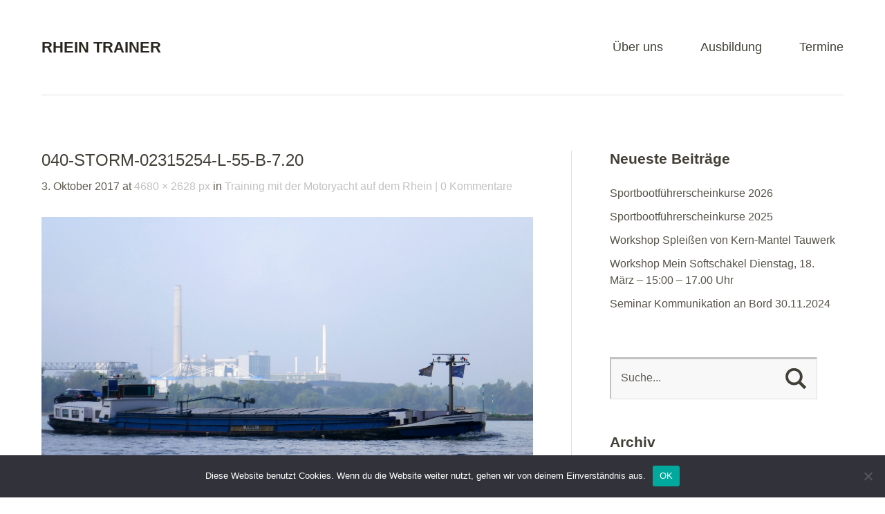

--- FILE ---
content_type: text/html; charset=UTF-8
request_url: https://rheintrainer.de/training-mit-der-motoryacht-auf-dem-rhein/040-storm-02315254-l-55-b-7-20/
body_size: 46743
content:
<!DOCTYPE html>
<!--[if lte IE 8]>
<html class="ie" lang="de">
<![endif]-->
<html lang="de">
<!--<![endif]-->
<head>
<meta charset="UTF-8" />
<meta name="viewport" content="width=device-width,initial-scale=1">
<link rel="profile" href="http://gmpg.org/xfn/11" />
<link rel="pingback" href="https://rheintrainer.de/xmlrpc.php">
<link rel="shortcut icon" type="image/ico" href="rheintrainer.de/wp-content/themes/baylys/betti.jpg" />
<meta name='robots' content='index, follow, max-image-preview:large, max-snippet:-1, max-video-preview:-1' />
	<style>img:is([sizes="auto" i], [sizes^="auto," i]) { contain-intrinsic-size: 3000px 1500px }</style>
	<script type="text/javascript">
/* <![CDATA[ */
window.koko_analytics = {"url":"https:\/\/rheintrainer.de\/koko-analytics-collect.php","site_url":"https:\/\/rheintrainer.de","post_id":2042,"path":"\/training-mit-der-motoryacht-auf-dem-rhein\/040-storm-02315254-l-55-b-7-20\/","method":"cookie","use_cookie":true};
/* ]]> */
</script>

	<!-- This site is optimized with the Yoast SEO plugin v26.3 - https://yoast.com/wordpress/plugins/seo/ -->
	<title>040-storm-02315254-l-55-b-7.20 - Rhein Trainer</title>
	<link rel="canonical" href="https://rheintrainer.de/training-mit-der-motoryacht-auf-dem-rhein/040-storm-02315254-l-55-b-7-20/" />
	<meta property="og:locale" content="de_DE" />
	<meta property="og:type" content="article" />
	<meta property="og:title" content="040-storm-02315254-l-55-b-7.20 - Rhein Trainer" />
	<meta property="og:url" content="https://rheintrainer.de/training-mit-der-motoryacht-auf-dem-rhein/040-storm-02315254-l-55-b-7-20/" />
	<meta property="og:site_name" content="Rhein Trainer" />
	<meta property="article:publisher" content="https://www.facebook.com/RheinTrainer" />
	<meta property="og:image" content="https://rheintrainer.de/training-mit-der-motoryacht-auf-dem-rhein/040-storm-02315254-l-55-b-7-20" />
	<meta property="og:image:width" content="1024" />
	<meta property="og:image:height" content="575" />
	<meta property="og:image:type" content="image/jpeg" />
	<meta name="twitter:card" content="summary_large_image" />
	<script type="application/ld+json" class="yoast-schema-graph">{"@context":"https://schema.org","@graph":[{"@type":"WebPage","@id":"https://rheintrainer.de/training-mit-der-motoryacht-auf-dem-rhein/040-storm-02315254-l-55-b-7-20/","url":"https://rheintrainer.de/training-mit-der-motoryacht-auf-dem-rhein/040-storm-02315254-l-55-b-7-20/","name":"040-storm-02315254-l-55-b-7.20 - Rhein Trainer","isPartOf":{"@id":"https://rheintrainer.de/#website"},"primaryImageOfPage":{"@id":"https://rheintrainer.de/training-mit-der-motoryacht-auf-dem-rhein/040-storm-02315254-l-55-b-7-20/#primaryimage"},"image":{"@id":"https://rheintrainer.de/training-mit-der-motoryacht-auf-dem-rhein/040-storm-02315254-l-55-b-7-20/#primaryimage"},"thumbnailUrl":"https://rheintrainer.de/wp-content/uploads/2017/10/040-storm-02315254-l-55-b-7.20.jpg","datePublished":"2017-10-03T17:21:53+00:00","breadcrumb":{"@id":"https://rheintrainer.de/training-mit-der-motoryacht-auf-dem-rhein/040-storm-02315254-l-55-b-7-20/#breadcrumb"},"inLanguage":"de","potentialAction":[{"@type":"ReadAction","target":["https://rheintrainer.de/training-mit-der-motoryacht-auf-dem-rhein/040-storm-02315254-l-55-b-7-20/"]}]},{"@type":"ImageObject","inLanguage":"de","@id":"https://rheintrainer.de/training-mit-der-motoryacht-auf-dem-rhein/040-storm-02315254-l-55-b-7-20/#primaryimage","url":"https://rheintrainer.de/wp-content/uploads/2017/10/040-storm-02315254-l-55-b-7.20.jpg","contentUrl":"https://rheintrainer.de/wp-content/uploads/2017/10/040-storm-02315254-l-55-b-7.20.jpg","width":4680,"height":2628},{"@type":"BreadcrumbList","@id":"https://rheintrainer.de/training-mit-der-motoryacht-auf-dem-rhein/040-storm-02315254-l-55-b-7-20/#breadcrumb","itemListElement":[{"@type":"ListItem","position":1,"name":"Startseite","item":"https://rheintrainer.de/"},{"@type":"ListItem","position":2,"name":"Training mit der Motoryacht auf dem Rhein","item":"https://rheintrainer.de/training-mit-der-motoryacht-auf-dem-rhein/"},{"@type":"ListItem","position":3,"name":"040-storm-02315254-l-55-b-7.20"}]},{"@type":"WebSite","@id":"https://rheintrainer.de/#website","url":"https://rheintrainer.de/","name":"Rhein Trainer","description":"Motorboot und Radar Training auf dem Rhein","publisher":{"@id":"https://rheintrainer.de/#organization"},"potentialAction":[{"@type":"SearchAction","target":{"@type":"EntryPoint","urlTemplate":"https://rheintrainer.de/?s={search_term_string}"},"query-input":{"@type":"PropertyValueSpecification","valueRequired":true,"valueName":"search_term_string"}}],"inLanguage":"de"},{"@type":"Organization","@id":"https://rheintrainer.de/#organization","name":"Rhein Trainer","url":"https://rheintrainer.de/","logo":{"@type":"ImageObject","inLanguage":"de","@id":"https://rheintrainer.de/#/schema/logo/image/","url":"https://i1.wp.com/rheintrainer.de/wp-content/uploads/2016/01/Betti-519x519-1.jpg?fit=519%2C519&ssl=1","contentUrl":"https://i1.wp.com/rheintrainer.de/wp-content/uploads/2016/01/Betti-519x519-1.jpg?fit=519%2C519&ssl=1","width":519,"height":519,"caption":"Rhein Trainer"},"image":{"@id":"https://rheintrainer.de/#/schema/logo/image/"},"sameAs":["https://www.facebook.com/RheinTrainer"]}]}</script>
	<!-- / Yoast SEO plugin. -->



<link rel="alternate" type="application/rss+xml" title="Rhein Trainer &raquo; Feed" href="https://rheintrainer.de/feed/" />
<link rel="alternate" type="application/rss+xml" title="Rhein Trainer &raquo; Kommentar-Feed" href="https://rheintrainer.de/comments/feed/" />
<link rel="alternate" type="application/rss+xml" title="Rhein Trainer &raquo; 040-storm-02315254-l-55-b-7.20-Kommentar-Feed" href="https://rheintrainer.de/training-mit-der-motoryacht-auf-dem-rhein/040-storm-02315254-l-55-b-7-20/feed/" />
<link id='omgf-preload-0' rel='preload' href='//rheintrainer.de/wp-content/uploads/omgf/googlefonts/open-sans-italic-latin-ext.woff2?ver=1663779050' as='font' type='font/woff2' crossorigin />
<link id='omgf-preload-1' rel='preload' href='//rheintrainer.de/wp-content/uploads/omgf/googlefonts/open-sans-italic-latin.woff2?ver=1663779050' as='font' type='font/woff2' crossorigin />
<link id='omgf-preload-2' rel='preload' href='//rheintrainer.de/wp-content/uploads/omgf/googlefonts/open-sans-normal-latin-ext.woff2?ver=1663779050' as='font' type='font/woff2' crossorigin />
<link id='omgf-preload-3' rel='preload' href='//rheintrainer.de/wp-content/uploads/omgf/googlefonts/open-sans-normal-latin.woff2?ver=1663779050' as='font' type='font/woff2' crossorigin />
<script type="text/javascript">
/* <![CDATA[ */
window._wpemojiSettings = {"baseUrl":"https:\/\/s.w.org\/images\/core\/emoji\/16.0.1\/72x72\/","ext":".png","svgUrl":"https:\/\/s.w.org\/images\/core\/emoji\/16.0.1\/svg\/","svgExt":".svg","source":{"concatemoji":"https:\/\/rheintrainer.de\/wp-includes\/js\/wp-emoji-release.min.js?ver=6.8.3"}};
/*! This file is auto-generated */
!function(s,n){var o,i,e;function c(e){try{var t={supportTests:e,timestamp:(new Date).valueOf()};sessionStorage.setItem(o,JSON.stringify(t))}catch(e){}}function p(e,t,n){e.clearRect(0,0,e.canvas.width,e.canvas.height),e.fillText(t,0,0);var t=new Uint32Array(e.getImageData(0,0,e.canvas.width,e.canvas.height).data),a=(e.clearRect(0,0,e.canvas.width,e.canvas.height),e.fillText(n,0,0),new Uint32Array(e.getImageData(0,0,e.canvas.width,e.canvas.height).data));return t.every(function(e,t){return e===a[t]})}function u(e,t){e.clearRect(0,0,e.canvas.width,e.canvas.height),e.fillText(t,0,0);for(var n=e.getImageData(16,16,1,1),a=0;a<n.data.length;a++)if(0!==n.data[a])return!1;return!0}function f(e,t,n,a){switch(t){case"flag":return n(e,"\ud83c\udff3\ufe0f\u200d\u26a7\ufe0f","\ud83c\udff3\ufe0f\u200b\u26a7\ufe0f")?!1:!n(e,"\ud83c\udde8\ud83c\uddf6","\ud83c\udde8\u200b\ud83c\uddf6")&&!n(e,"\ud83c\udff4\udb40\udc67\udb40\udc62\udb40\udc65\udb40\udc6e\udb40\udc67\udb40\udc7f","\ud83c\udff4\u200b\udb40\udc67\u200b\udb40\udc62\u200b\udb40\udc65\u200b\udb40\udc6e\u200b\udb40\udc67\u200b\udb40\udc7f");case"emoji":return!a(e,"\ud83e\udedf")}return!1}function g(e,t,n,a){var r="undefined"!=typeof WorkerGlobalScope&&self instanceof WorkerGlobalScope?new OffscreenCanvas(300,150):s.createElement("canvas"),o=r.getContext("2d",{willReadFrequently:!0}),i=(o.textBaseline="top",o.font="600 32px Arial",{});return e.forEach(function(e){i[e]=t(o,e,n,a)}),i}function t(e){var t=s.createElement("script");t.src=e,t.defer=!0,s.head.appendChild(t)}"undefined"!=typeof Promise&&(o="wpEmojiSettingsSupports",i=["flag","emoji"],n.supports={everything:!0,everythingExceptFlag:!0},e=new Promise(function(e){s.addEventListener("DOMContentLoaded",e,{once:!0})}),new Promise(function(t){var n=function(){try{var e=JSON.parse(sessionStorage.getItem(o));if("object"==typeof e&&"number"==typeof e.timestamp&&(new Date).valueOf()<e.timestamp+604800&&"object"==typeof e.supportTests)return e.supportTests}catch(e){}return null}();if(!n){if("undefined"!=typeof Worker&&"undefined"!=typeof OffscreenCanvas&&"undefined"!=typeof URL&&URL.createObjectURL&&"undefined"!=typeof Blob)try{var e="postMessage("+g.toString()+"("+[JSON.stringify(i),f.toString(),p.toString(),u.toString()].join(",")+"));",a=new Blob([e],{type:"text/javascript"}),r=new Worker(URL.createObjectURL(a),{name:"wpTestEmojiSupports"});return void(r.onmessage=function(e){c(n=e.data),r.terminate(),t(n)})}catch(e){}c(n=g(i,f,p,u))}t(n)}).then(function(e){for(var t in e)n.supports[t]=e[t],n.supports.everything=n.supports.everything&&n.supports[t],"flag"!==t&&(n.supports.everythingExceptFlag=n.supports.everythingExceptFlag&&n.supports[t]);n.supports.everythingExceptFlag=n.supports.everythingExceptFlag&&!n.supports.flag,n.DOMReady=!1,n.readyCallback=function(){n.DOMReady=!0}}).then(function(){return e}).then(function(){var e;n.supports.everything||(n.readyCallback(),(e=n.source||{}).concatemoji?t(e.concatemoji):e.wpemoji&&e.twemoji&&(t(e.twemoji),t(e.wpemoji)))}))}((window,document),window._wpemojiSettings);
/* ]]> */
</script>
<style id='wp-emoji-styles-inline-css' type='text/css'>

	img.wp-smiley, img.emoji {
		display: inline !important;
		border: none !important;
		box-shadow: none !important;
		height: 1em !important;
		width: 1em !important;
		margin: 0 0.07em !important;
		vertical-align: -0.1em !important;
		background: none !important;
		padding: 0 !important;
	}
</style>
<link rel='stylesheet' id='wp-block-library-css' href='https://rheintrainer.de/wp-includes/css/dist/block-library/style.min.css?ver=6.8.3' type='text/css' media='all' />
<style id='wp-block-library-theme-inline-css' type='text/css'>
.wp-block-audio :where(figcaption){color:#555;font-size:13px;text-align:center}.is-dark-theme .wp-block-audio :where(figcaption){color:#ffffffa6}.wp-block-audio{margin:0 0 1em}.wp-block-code{border:1px solid #ccc;border-radius:4px;font-family:Menlo,Consolas,monaco,monospace;padding:.8em 1em}.wp-block-embed :where(figcaption){color:#555;font-size:13px;text-align:center}.is-dark-theme .wp-block-embed :where(figcaption){color:#ffffffa6}.wp-block-embed{margin:0 0 1em}.blocks-gallery-caption{color:#555;font-size:13px;text-align:center}.is-dark-theme .blocks-gallery-caption{color:#ffffffa6}:root :where(.wp-block-image figcaption){color:#555;font-size:13px;text-align:center}.is-dark-theme :root :where(.wp-block-image figcaption){color:#ffffffa6}.wp-block-image{margin:0 0 1em}.wp-block-pullquote{border-bottom:4px solid;border-top:4px solid;color:currentColor;margin-bottom:1.75em}.wp-block-pullquote cite,.wp-block-pullquote footer,.wp-block-pullquote__citation{color:currentColor;font-size:.8125em;font-style:normal;text-transform:uppercase}.wp-block-quote{border-left:.25em solid;margin:0 0 1.75em;padding-left:1em}.wp-block-quote cite,.wp-block-quote footer{color:currentColor;font-size:.8125em;font-style:normal;position:relative}.wp-block-quote:where(.has-text-align-right){border-left:none;border-right:.25em solid;padding-left:0;padding-right:1em}.wp-block-quote:where(.has-text-align-center){border:none;padding-left:0}.wp-block-quote.is-large,.wp-block-quote.is-style-large,.wp-block-quote:where(.is-style-plain){border:none}.wp-block-search .wp-block-search__label{font-weight:700}.wp-block-search__button{border:1px solid #ccc;padding:.375em .625em}:where(.wp-block-group.has-background){padding:1.25em 2.375em}.wp-block-separator.has-css-opacity{opacity:.4}.wp-block-separator{border:none;border-bottom:2px solid;margin-left:auto;margin-right:auto}.wp-block-separator.has-alpha-channel-opacity{opacity:1}.wp-block-separator:not(.is-style-wide):not(.is-style-dots){width:100px}.wp-block-separator.has-background:not(.is-style-dots){border-bottom:none;height:1px}.wp-block-separator.has-background:not(.is-style-wide):not(.is-style-dots){height:2px}.wp-block-table{margin:0 0 1em}.wp-block-table td,.wp-block-table th{word-break:normal}.wp-block-table :where(figcaption){color:#555;font-size:13px;text-align:center}.is-dark-theme .wp-block-table :where(figcaption){color:#ffffffa6}.wp-block-video :where(figcaption){color:#555;font-size:13px;text-align:center}.is-dark-theme .wp-block-video :where(figcaption){color:#ffffffa6}.wp-block-video{margin:0 0 1em}:root :where(.wp-block-template-part.has-background){margin-bottom:0;margin-top:0;padding:1.25em 2.375em}
</style>
<style id='classic-theme-styles-inline-css' type='text/css'>
/*! This file is auto-generated */
.wp-block-button__link{color:#fff;background-color:#32373c;border-radius:9999px;box-shadow:none;text-decoration:none;padding:calc(.667em + 2px) calc(1.333em + 2px);font-size:1.125em}.wp-block-file__button{background:#32373c;color:#fff;text-decoration:none}
</style>
<style id='global-styles-inline-css' type='text/css'>
:root{--wp--preset--aspect-ratio--square: 1;--wp--preset--aspect-ratio--4-3: 4/3;--wp--preset--aspect-ratio--3-4: 3/4;--wp--preset--aspect-ratio--3-2: 3/2;--wp--preset--aspect-ratio--2-3: 2/3;--wp--preset--aspect-ratio--16-9: 16/9;--wp--preset--aspect-ratio--9-16: 9/16;--wp--preset--color--black: #000000;--wp--preset--color--cyan-bluish-gray: #abb8c3;--wp--preset--color--white: #ffffff;--wp--preset--color--pale-pink: #f78da7;--wp--preset--color--vivid-red: #cf2e2e;--wp--preset--color--luminous-vivid-orange: #ff6900;--wp--preset--color--luminous-vivid-amber: #fcb900;--wp--preset--color--light-green-cyan: #7bdcb5;--wp--preset--color--vivid-green-cyan: #00d084;--wp--preset--color--pale-cyan-blue: #8ed1fc;--wp--preset--color--vivid-cyan-blue: #0693e3;--wp--preset--color--vivid-purple: #9b51e0;--wp--preset--color--light-grey: #f6f6f6;--wp--preset--color--dark-grey: #5f5c52;--wp--preset--color--grey: #c2c2c2;--wp--preset--gradient--vivid-cyan-blue-to-vivid-purple: linear-gradient(135deg,rgba(6,147,227,1) 0%,rgb(155,81,224) 100%);--wp--preset--gradient--light-green-cyan-to-vivid-green-cyan: linear-gradient(135deg,rgb(122,220,180) 0%,rgb(0,208,130) 100%);--wp--preset--gradient--luminous-vivid-amber-to-luminous-vivid-orange: linear-gradient(135deg,rgba(252,185,0,1) 0%,rgba(255,105,0,1) 100%);--wp--preset--gradient--luminous-vivid-orange-to-vivid-red: linear-gradient(135deg,rgba(255,105,0,1) 0%,rgb(207,46,46) 100%);--wp--preset--gradient--very-light-gray-to-cyan-bluish-gray: linear-gradient(135deg,rgb(238,238,238) 0%,rgb(169,184,195) 100%);--wp--preset--gradient--cool-to-warm-spectrum: linear-gradient(135deg,rgb(74,234,220) 0%,rgb(151,120,209) 20%,rgb(207,42,186) 40%,rgb(238,44,130) 60%,rgb(251,105,98) 80%,rgb(254,248,76) 100%);--wp--preset--gradient--blush-light-purple: linear-gradient(135deg,rgb(255,206,236) 0%,rgb(152,150,240) 100%);--wp--preset--gradient--blush-bordeaux: linear-gradient(135deg,rgb(254,205,165) 0%,rgb(254,45,45) 50%,rgb(107,0,62) 100%);--wp--preset--gradient--luminous-dusk: linear-gradient(135deg,rgb(255,203,112) 0%,rgb(199,81,192) 50%,rgb(65,88,208) 100%);--wp--preset--gradient--pale-ocean: linear-gradient(135deg,rgb(255,245,203) 0%,rgb(182,227,212) 50%,rgb(51,167,181) 100%);--wp--preset--gradient--electric-grass: linear-gradient(135deg,rgb(202,248,128) 0%,rgb(113,206,126) 100%);--wp--preset--gradient--midnight: linear-gradient(135deg,rgb(2,3,129) 0%,rgb(40,116,252) 100%);--wp--preset--font-size--small: 16px;--wp--preset--font-size--medium: 20px;--wp--preset--font-size--large: 26px;--wp--preset--font-size--x-large: 42px;--wp--preset--font-size--regular: 20px;--wp--preset--font-size--larger: 30px;--wp--preset--spacing--20: 0.44rem;--wp--preset--spacing--30: 0.67rem;--wp--preset--spacing--40: 1rem;--wp--preset--spacing--50: 1.5rem;--wp--preset--spacing--60: 2.25rem;--wp--preset--spacing--70: 3.38rem;--wp--preset--spacing--80: 5.06rem;--wp--preset--shadow--natural: 6px 6px 9px rgba(0, 0, 0, 0.2);--wp--preset--shadow--deep: 12px 12px 50px rgba(0, 0, 0, 0.4);--wp--preset--shadow--sharp: 6px 6px 0px rgba(0, 0, 0, 0.2);--wp--preset--shadow--outlined: 6px 6px 0px -3px rgba(255, 255, 255, 1), 6px 6px rgba(0, 0, 0, 1);--wp--preset--shadow--crisp: 6px 6px 0px rgba(0, 0, 0, 1);}:where(.is-layout-flex){gap: 0.5em;}:where(.is-layout-grid){gap: 0.5em;}body .is-layout-flex{display: flex;}.is-layout-flex{flex-wrap: wrap;align-items: center;}.is-layout-flex > :is(*, div){margin: 0;}body .is-layout-grid{display: grid;}.is-layout-grid > :is(*, div){margin: 0;}:where(.wp-block-columns.is-layout-flex){gap: 2em;}:where(.wp-block-columns.is-layout-grid){gap: 2em;}:where(.wp-block-post-template.is-layout-flex){gap: 1.25em;}:where(.wp-block-post-template.is-layout-grid){gap: 1.25em;}.has-black-color{color: var(--wp--preset--color--black) !important;}.has-cyan-bluish-gray-color{color: var(--wp--preset--color--cyan-bluish-gray) !important;}.has-white-color{color: var(--wp--preset--color--white) !important;}.has-pale-pink-color{color: var(--wp--preset--color--pale-pink) !important;}.has-vivid-red-color{color: var(--wp--preset--color--vivid-red) !important;}.has-luminous-vivid-orange-color{color: var(--wp--preset--color--luminous-vivid-orange) !important;}.has-luminous-vivid-amber-color{color: var(--wp--preset--color--luminous-vivid-amber) !important;}.has-light-green-cyan-color{color: var(--wp--preset--color--light-green-cyan) !important;}.has-vivid-green-cyan-color{color: var(--wp--preset--color--vivid-green-cyan) !important;}.has-pale-cyan-blue-color{color: var(--wp--preset--color--pale-cyan-blue) !important;}.has-vivid-cyan-blue-color{color: var(--wp--preset--color--vivid-cyan-blue) !important;}.has-vivid-purple-color{color: var(--wp--preset--color--vivid-purple) !important;}.has-black-background-color{background-color: var(--wp--preset--color--black) !important;}.has-cyan-bluish-gray-background-color{background-color: var(--wp--preset--color--cyan-bluish-gray) !important;}.has-white-background-color{background-color: var(--wp--preset--color--white) !important;}.has-pale-pink-background-color{background-color: var(--wp--preset--color--pale-pink) !important;}.has-vivid-red-background-color{background-color: var(--wp--preset--color--vivid-red) !important;}.has-luminous-vivid-orange-background-color{background-color: var(--wp--preset--color--luminous-vivid-orange) !important;}.has-luminous-vivid-amber-background-color{background-color: var(--wp--preset--color--luminous-vivid-amber) !important;}.has-light-green-cyan-background-color{background-color: var(--wp--preset--color--light-green-cyan) !important;}.has-vivid-green-cyan-background-color{background-color: var(--wp--preset--color--vivid-green-cyan) !important;}.has-pale-cyan-blue-background-color{background-color: var(--wp--preset--color--pale-cyan-blue) !important;}.has-vivid-cyan-blue-background-color{background-color: var(--wp--preset--color--vivid-cyan-blue) !important;}.has-vivid-purple-background-color{background-color: var(--wp--preset--color--vivid-purple) !important;}.has-black-border-color{border-color: var(--wp--preset--color--black) !important;}.has-cyan-bluish-gray-border-color{border-color: var(--wp--preset--color--cyan-bluish-gray) !important;}.has-white-border-color{border-color: var(--wp--preset--color--white) !important;}.has-pale-pink-border-color{border-color: var(--wp--preset--color--pale-pink) !important;}.has-vivid-red-border-color{border-color: var(--wp--preset--color--vivid-red) !important;}.has-luminous-vivid-orange-border-color{border-color: var(--wp--preset--color--luminous-vivid-orange) !important;}.has-luminous-vivid-amber-border-color{border-color: var(--wp--preset--color--luminous-vivid-amber) !important;}.has-light-green-cyan-border-color{border-color: var(--wp--preset--color--light-green-cyan) !important;}.has-vivid-green-cyan-border-color{border-color: var(--wp--preset--color--vivid-green-cyan) !important;}.has-pale-cyan-blue-border-color{border-color: var(--wp--preset--color--pale-cyan-blue) !important;}.has-vivid-cyan-blue-border-color{border-color: var(--wp--preset--color--vivid-cyan-blue) !important;}.has-vivid-purple-border-color{border-color: var(--wp--preset--color--vivid-purple) !important;}.has-vivid-cyan-blue-to-vivid-purple-gradient-background{background: var(--wp--preset--gradient--vivid-cyan-blue-to-vivid-purple) !important;}.has-light-green-cyan-to-vivid-green-cyan-gradient-background{background: var(--wp--preset--gradient--light-green-cyan-to-vivid-green-cyan) !important;}.has-luminous-vivid-amber-to-luminous-vivid-orange-gradient-background{background: var(--wp--preset--gradient--luminous-vivid-amber-to-luminous-vivid-orange) !important;}.has-luminous-vivid-orange-to-vivid-red-gradient-background{background: var(--wp--preset--gradient--luminous-vivid-orange-to-vivid-red) !important;}.has-very-light-gray-to-cyan-bluish-gray-gradient-background{background: var(--wp--preset--gradient--very-light-gray-to-cyan-bluish-gray) !important;}.has-cool-to-warm-spectrum-gradient-background{background: var(--wp--preset--gradient--cool-to-warm-spectrum) !important;}.has-blush-light-purple-gradient-background{background: var(--wp--preset--gradient--blush-light-purple) !important;}.has-blush-bordeaux-gradient-background{background: var(--wp--preset--gradient--blush-bordeaux) !important;}.has-luminous-dusk-gradient-background{background: var(--wp--preset--gradient--luminous-dusk) !important;}.has-pale-ocean-gradient-background{background: var(--wp--preset--gradient--pale-ocean) !important;}.has-electric-grass-gradient-background{background: var(--wp--preset--gradient--electric-grass) !important;}.has-midnight-gradient-background{background: var(--wp--preset--gradient--midnight) !important;}.has-small-font-size{font-size: var(--wp--preset--font-size--small) !important;}.has-medium-font-size{font-size: var(--wp--preset--font-size--medium) !important;}.has-large-font-size{font-size: var(--wp--preset--font-size--large) !important;}.has-x-large-font-size{font-size: var(--wp--preset--font-size--x-large) !important;}
:where(.wp-block-post-template.is-layout-flex){gap: 1.25em;}:where(.wp-block-post-template.is-layout-grid){gap: 1.25em;}
:where(.wp-block-columns.is-layout-flex){gap: 2em;}:where(.wp-block-columns.is-layout-grid){gap: 2em;}
:root :where(.wp-block-pullquote){font-size: 1.5em;line-height: 1.6;}
</style>
<link rel='stylesheet' id='cookie-notice-front-css' href='https://rheintrainer.de/wp-content/plugins/cookie-notice/css/front.min.css?ver=2.5.8' type='text/css' media='all' />
<link rel='stylesheet' id='ditty-displays-css' href='https://rheintrainer.de/wp-content/plugins/ditty-news-ticker/build/dittyDisplays.css?ver=3.1.59' type='text/css' media='all' />
<link rel='stylesheet' id='ditty-fontawesome-css' href='https://rheintrainer.de/wp-content/plugins/ditty-news-ticker/includes/libs/fontawesome-6.4.0/css/all.css?ver=6.4.0' type='text/css' media='' />
<link rel='stylesheet' id='baylys-fonts-css' href='' type='text/css' media='all' />
<link rel='stylesheet' id='baylys-style-css' href='https://rheintrainer.de/wp-content/themes/baylys-child/style.css?ver=20150206' type='text/css' media='all' />
<link rel='stylesheet' id='tablepress-default-css' href='https://rheintrainer.de/wp-content/tablepress-combined.min.css?ver=47' type='text/css' media='all' />
<script type="text/javascript" id="cookie-notice-front-js-before">
/* <![CDATA[ */
var cnArgs = {"ajaxUrl":"https:\/\/rheintrainer.de\/wp-admin\/admin-ajax.php","nonce":"ab88c2ace6","hideEffect":"fade","position":"bottom","onScroll":false,"onScrollOffset":100,"onClick":false,"cookieName":"cookie_notice_accepted","cookieTime":2592000,"cookieTimeRejected":2592000,"globalCookie":false,"redirection":false,"cache":false,"revokeCookies":false,"revokeCookiesOpt":"automatic"};
/* ]]> */
</script>
<script type="text/javascript" src="https://rheintrainer.de/wp-content/plugins/cookie-notice/js/front.min.js?ver=2.5.8" id="cookie-notice-front-js"></script>
<script type="text/javascript" src="https://rheintrainer.de/wp-includes/js/jquery/jquery.min.js?ver=3.7.1" id="jquery-core-js"></script>
<script type="text/javascript" src="https://rheintrainer.de/wp-includes/js/jquery/jquery-migrate.min.js?ver=3.4.1" id="jquery-migrate-js"></script>
<script type="text/javascript" src="https://rheintrainer.de/wp-content/themes/baylys/js/jquery.fitvids.js?ver=1.1" id="baylys-fitvids-js"></script>
<script type="text/javascript" src="https://rheintrainer.de/wp-content/themes/baylys/js/jquery.placeholder.min.js?ver=1.0" id="baylys-placeholder-js"></script>
<script type="text/javascript" src="https://rheintrainer.de/wp-content/themes/baylys/js/custom.js?ver=1.0" id="baylys-custom-js"></script>
<link rel="https://api.w.org/" href="https://rheintrainer.de/wp-json/" /><link rel="alternate" title="JSON" type="application/json" href="https://rheintrainer.de/wp-json/wp/v2/media/2042" /><link rel="EditURI" type="application/rsd+xml" title="RSD" href="https://rheintrainer.de/xmlrpc.php?rsd" />
<meta name="generator" content="WordPress 6.8.3" />
<link rel='shortlink' href='https://rheintrainer.de/?p=2042' />
<link rel="alternate" title="oEmbed (JSON)" type="application/json+oembed" href="https://rheintrainer.de/wp-json/oembed/1.0/embed?url=https%3A%2F%2Frheintrainer.de%2Ftraining-mit-der-motoryacht-auf-dem-rhein%2F040-storm-02315254-l-55-b-7-20%2F" />
<link rel="alternate" title="oEmbed (XML)" type="text/xml+oembed" href="https://rheintrainer.de/wp-json/oembed/1.0/embed?url=https%3A%2F%2Frheintrainer.de%2Ftraining-mit-der-motoryacht-auf-dem-rhein%2F040-storm-02315254-l-55-b-7-20%2F&#038;format=xml" />
<style type="text/css">
/* Custom Footer Bg Color */
#footer {background:#122b57;}
</style>
<link rel="icon" href="https://rheintrainer.de/wp-content/uploads/2016/01/cropped-Betti-519x519-2-32x32.jpg" sizes="32x32" />
<link rel="icon" href="https://rheintrainer.de/wp-content/uploads/2016/01/cropped-Betti-519x519-2-192x192.jpg" sizes="192x192" />
<link rel="apple-touch-icon" href="https://rheintrainer.de/wp-content/uploads/2016/01/cropped-Betti-519x519-2-180x180.jpg" />
<meta name="msapplication-TileImage" content="https://rheintrainer.de/wp-content/uploads/2016/01/cropped-Betti-519x519-2-270x270.jpg" />
</head>

<body class="attachment wp-singular attachment-template-default single single-attachment postid-2042 attachmentid-2042 attachment-jpeg wp-embed-responsive wp-theme-baylys wp-child-theme-baylys-child cookies-not-set two-column content-sidebar">

	<header id="header" class="clearfix">

	<div id="site-nav-container" class="clearfix">

			<div id="site-title">
											<h1><a href="https://rheintrainer.de/" rel="home">Rhein Trainer</a></h1>
						<h2 id="site-description">Motorboot und Radar Training auf dem Rhein</h2>
									</div><!-- end #site-title -->

					<a href="#nav-mobile" id="mobile-menu-btn">Menü</a>
					<nav id="site-nav">
						<div class="menu-startmenu-container"><ul id="menu-startmenu" class="menu"><li id="menu-item-13" class="menu-item menu-item-type-post_type menu-item-object-page menu-item-has-children menu-item-13"><a href="https://rheintrainer.de/team/">Über uns</a>
<ul class="sub-menu">
	<li id="menu-item-14" class="menu-item menu-item-type-post_type menu-item-object-page menu-item-14"><a href="https://rheintrainer.de/team/">Über uns</a></li>
	<li id="menu-item-15" class="menu-item menu-item-type-post_type menu-item-object-page menu-item-15"><a href="https://rheintrainer.de/sealine300/">Sealine 300</a></li>
	<li id="menu-item-119" class="menu-item menu-item-type-post_type menu-item-object-page menu-item-119"><a href="https://rheintrainer.de/rhein/">Der Rhein</a></li>
	<li id="menu-item-4853" class="menu-item menu-item-type-taxonomy menu-item-object-category menu-item-4853"><a href="https://rheintrainer.de/category/news/">Unser Blog</a></li>
</ul>
</li>
<li id="menu-item-26" class="menu-item menu-item-type-post_type menu-item-object-page menu-item-has-children menu-item-26"><a href="https://rheintrainer.de/ausbildung/">Ausbildung</a>
<ul class="sub-menu">
	<li id="menu-item-893" class="menu-item menu-item-type-post_type menu-item-object-page menu-item-893"><a href="https://rheintrainer.de/motorboottraining-auf-dem-rhein/">Motorboottraining auf dem Rhein in NRW</a></li>
	<li id="menu-item-3323" class="menu-item menu-item-type-post_type menu-item-object-page menu-item-3323"><a href="https://rheintrainer.de/sportbootfuehrerschein-kurse-duesseldorf/">Sportboot Führerschein Kurse Düsseldorf</a></li>
	<li id="menu-item-25" class="menu-item menu-item-type-post_type menu-item-object-page menu-item-25"><a href="https://rheintrainer.de/radarausbildung-auf-dem-rhein/">Radarausbildung auf dem Rhein</a></li>
	<li id="menu-item-24" class="menu-item menu-item-type-post_type menu-item-object-page menu-item-24"><a href="https://rheintrainer.de/nachtfahrt/">Nachtfahrt</a></li>
	<li id="menu-item-440" class="menu-item menu-item-type-post_type menu-item-object-page menu-item-440"><a href="https://rheintrainer.de/streckenfahrt/">Streckenfahrt</a></li>
	<li id="menu-item-1121" class="menu-item menu-item-type-post_type menu-item-object-page menu-item-1121"><a href="https://rheintrainer.de/skippertraining-segelyacht/">Skippertraining Segelyacht</a></li>
	<li id="menu-item-1249" class="menu-item menu-item-type-post_type menu-item-object-page menu-item-1249"><a href="https://rheintrainer.de/skippertraining-motoryacht/">Skippertraining Motoryacht</a></li>
	<li id="menu-item-3880" class="menu-item menu-item-type-post_type menu-item-object-page menu-item-3880"><a href="https://rheintrainer.de/sportbootfuehrerschein-pruefung-ausbildung/">Sportbootführerschein</a></li>
</ul>
</li>
<li id="menu-item-66" class="menu-item menu-item-type-post_type menu-item-object-page menu-item-66"><a href="https://rheintrainer.de/termine/">Termine</a></li>
</ul></div>					</nav><!-- end #site-nav -->
				</div><!-- end #site-nav-container -->
</header><!-- end #header -->

			
													
			
			
	<div id="main-wrap">
		<div id="content">

		<article id="post-2042" class="post-2042 attachment type-attachment status-inherit hentry">

			<header class="entry-header">
				<h1 class="entry-title">040-storm-02315254-l-55-b-7.20</h1>
				<aside class="entry-details">
			<ul>
				<li time class="entry-date">3. Oktober 2017</li> at <a href="https://rheintrainer.de/wp-content/uploads/2017/10/040-storm-02315254-l-55-b-7.20.jpg" title="Link to full-size image">4680 &times; 2628 px</a> in <a href="https://rheintrainer.de/training-mit-der-motoryacht-auf-dem-rhein/" title="Return to Training mit der Motoryacht auf dem Rhein" rel="gallery">Training mit der Motoryacht auf dem Rhein</a>				<li class="entry-comments"><a href="https://rheintrainer.de/training-mit-der-motoryacht-auf-dem-rhein/040-storm-02315254-l-55-b-7-20/#respond" class="comments-link" >0 Kommentare</a></li>
				<li class="entry-edit"></li>
			</ul>
		</aside><!--end .entry-details -->
		
			</header><!--end .entry-header -->

			<div class="entry-content clearfix">

				<div class="attachment">
						<a href="https://rheintrainer.de/training-mit-der-motoryacht-auf-dem-rhein/045-ursel-04014810/" title="040-storm-02315254-l-55-b-7.20"><img width="1200" height="674" src="https://rheintrainer.de/wp-content/uploads/2017/10/040-storm-02315254-l-55-b-7.20.jpg" class="attachment-1200x1200 size-1200x1200" alt="" decoding="async" fetchpriority="high" srcset="https://rheintrainer.de/wp-content/uploads/2017/10/040-storm-02315254-l-55-b-7.20.jpg 4680w, https://rheintrainer.de/wp-content/uploads/2017/10/040-storm-02315254-l-55-b-7.20-300x168.jpg 300w, https://rheintrainer.de/wp-content/uploads/2017/10/040-storm-02315254-l-55-b-7.20-768x431.jpg 768w, https://rheintrainer.de/wp-content/uploads/2017/10/040-storm-02315254-l-55-b-7.20-1024x575.jpg 1024w" sizes="(max-width: 1200px) 100vw, 1200px" /></a>

											</div><!-- .attachment -->
				</div><!-- .entry-content -->

		</article><!-- #post-2042 -->

		
	<div id="comments">
		
	
	
		
		
	
		<div id="respond" class="comment-respond">
		<h3 id="reply-title" class="comment-reply-title">Schreibe einen Kommentar <small><a rel="nofollow" id="cancel-comment-reply-link" href="/training-mit-der-motoryacht-auf-dem-rhein/040-storm-02315254-l-55-b-7-20/#respond" style="display:none;">Antwort abbrechen</a></small></h3><p class="must-log-in">Du musst <a href="https://rheintrainer.de/wp-login.php?redirect_to=https%3A%2F%2Frheintrainer.de%2Ftraining-mit-der-motoryacht-auf-dem-rhein%2F040-storm-02315254-l-55-b-7-20%2F">angemeldet</a> sein, um einen Kommentar abzugeben.</p>	</div><!-- #respond -->
		</div><!-- end #comments -->

		<nav id="nav-image"  class="clearfix">
			<div class="previous-image"><a href='https://rheintrainer.de/training-mit-der-motoryacht-auf-dem-rhein/035-monika-deymann-0233563/'>&laquo; Vorheriges Bild</a></div>
			<div class="next-image"><a href='https://rheintrainer.de/training-mit-der-motoryacht-auf-dem-rhein/045-ursel-04014810/'>Nächstes Bild &raquo;</a></div>
		</nav><!-- #image-nav -->

		</div><!-- end #content -->

		
			<div id="sidebar" class="widget-area">
			
		<aside id="recent-posts-2" class="widget widget_recent_entries">
		<h3 class="widget-title">Neueste Beiträge</h3>
		<ul>
											<li>
					<a href="https://rheintrainer.de/sportbootfuehrerscheinkurse-2026/">Sportbootführerscheinkurse 2026</a>
									</li>
											<li>
					<a href="https://rheintrainer.de/sportbootfuehrerscheinkurse-2025/">Sportbootführerscheinkurse 2025</a>
									</li>
											<li>
					<a href="https://rheintrainer.de/workshop-spleissen-von-kern-mantel-tauwerk/">Workshop Spleißen von Kern-Mantel Tauwerk</a>
									</li>
											<li>
					<a href="https://rheintrainer.de/workshop-mein-softschaekel-dienstag-18-maerz-1500-17-00-uhr/">Workshop Mein Softschäkel Dienstag, 18. März – 15:00 – 17.00 Uhr</a>
									</li>
											<li>
					<a href="https://rheintrainer.de/seminar-kommunikation-an-bord-30-11-2024/">Seminar Kommunikation an Bord 30.11.2024</a>
									</li>
					</ul>

		</aside><aside id="search-2" class="widget widget_search">	<form method="get" id="searchform" action="https://rheintrainer.de/">
		<input type="text" class="field" name="s" id="s" placeholder="Suche..." />
		<input type="submit" class="submit" name="submit" id="searchsubmit" value="Suche" />
	</form></aside><aside id="archives-2" class="widget widget_archive"><h3 class="widget-title">Archiv</h3>
			<ul>
					<li><a href='https://rheintrainer.de/2025/10/'>Oktober 2025</a></li>
	<li><a href='https://rheintrainer.de/2025/03/'>März 2025</a></li>
	<li><a href='https://rheintrainer.de/2024/10/'>Oktober 2024</a></li>
	<li><a href='https://rheintrainer.de/2024/02/'>Februar 2024</a></li>
	<li><a href='https://rheintrainer.de/2023/12/'>Dezember 2023</a></li>
	<li><a href='https://rheintrainer.de/2023/09/'>September 2023</a></li>
	<li><a href='https://rheintrainer.de/2023/08/'>August 2023</a></li>
	<li><a href='https://rheintrainer.de/2023/07/'>Juli 2023</a></li>
	<li><a href='https://rheintrainer.de/2023/04/'>April 2023</a></li>
	<li><a href='https://rheintrainer.de/2023/02/'>Februar 2023</a></li>
	<li><a href='https://rheintrainer.de/2023/01/'>Januar 2023</a></li>
	<li><a href='https://rheintrainer.de/2022/11/'>November 2022</a></li>
	<li><a href='https://rheintrainer.de/2022/10/'>Oktober 2022</a></li>
	<li><a href='https://rheintrainer.de/2022/08/'>August 2022</a></li>
	<li><a href='https://rheintrainer.de/2022/07/'>Juli 2022</a></li>
	<li><a href='https://rheintrainer.de/2022/05/'>Mai 2022</a></li>
	<li><a href='https://rheintrainer.de/2022/04/'>April 2022</a></li>
	<li><a href='https://rheintrainer.de/2022/01/'>Januar 2022</a></li>
	<li><a href='https://rheintrainer.de/2021/11/'>November 2021</a></li>
	<li><a href='https://rheintrainer.de/2021/10/'>Oktober 2021</a></li>
	<li><a href='https://rheintrainer.de/2021/09/'>September 2021</a></li>
	<li><a href='https://rheintrainer.de/2021/06/'>Juni 2021</a></li>
	<li><a href='https://rheintrainer.de/2021/05/'>Mai 2021</a></li>
	<li><a href='https://rheintrainer.de/2021/03/'>März 2021</a></li>
	<li><a href='https://rheintrainer.de/2021/02/'>Februar 2021</a></li>
	<li><a href='https://rheintrainer.de/2020/03/'>März 2020</a></li>
	<li><a href='https://rheintrainer.de/2020/01/'>Januar 2020</a></li>
	<li><a href='https://rheintrainer.de/2019/08/'>August 2019</a></li>
	<li><a href='https://rheintrainer.de/2019/07/'>Juli 2019</a></li>
	<li><a href='https://rheintrainer.de/2019/04/'>April 2019</a></li>
	<li><a href='https://rheintrainer.de/2018/10/'>Oktober 2018</a></li>
	<li><a href='https://rheintrainer.de/2018/08/'>August 2018</a></li>
	<li><a href='https://rheintrainer.de/2018/07/'>Juli 2018</a></li>
	<li><a href='https://rheintrainer.de/2018/06/'>Juni 2018</a></li>
	<li><a href='https://rheintrainer.de/2018/05/'>Mai 2018</a></li>
	<li><a href='https://rheintrainer.de/2018/04/'>April 2018</a></li>
	<li><a href='https://rheintrainer.de/2018/03/'>März 2018</a></li>
	<li><a href='https://rheintrainer.de/2018/02/'>Februar 2018</a></li>
	<li><a href='https://rheintrainer.de/2018/01/'>Januar 2018</a></li>
	<li><a href='https://rheintrainer.de/2017/12/'>Dezember 2017</a></li>
	<li><a href='https://rheintrainer.de/2017/11/'>November 2017</a></li>
	<li><a href='https://rheintrainer.de/2017/10/'>Oktober 2017</a></li>
	<li><a href='https://rheintrainer.de/2017/09/'>September 2017</a></li>
	<li><a href='https://rheintrainer.de/2017/08/'>August 2017</a></li>
	<li><a href='https://rheintrainer.de/2017/07/'>Juli 2017</a></li>
	<li><a href='https://rheintrainer.de/2017/06/'>Juni 2017</a></li>
	<li><a href='https://rheintrainer.de/2017/05/'>Mai 2017</a></li>
	<li><a href='https://rheintrainer.de/2017/04/'>April 2017</a></li>
	<li><a href='https://rheintrainer.de/2017/03/'>März 2017</a></li>
	<li><a href='https://rheintrainer.de/2017/02/'>Februar 2017</a></li>
	<li><a href='https://rheintrainer.de/2016/12/'>Dezember 2016</a></li>
	<li><a href='https://rheintrainer.de/2016/11/'>November 2016</a></li>
	<li><a href='https://rheintrainer.de/2016/10/'>Oktober 2016</a></li>
	<li><a href='https://rheintrainer.de/2016/09/'>September 2016</a></li>
	<li><a href='https://rheintrainer.de/2016/08/'>August 2016</a></li>
	<li><a href='https://rheintrainer.de/2016/07/'>Juli 2016</a></li>
	<li><a href='https://rheintrainer.de/2016/06/'>Juni 2016</a></li>
	<li><a href='https://rheintrainer.de/2016/05/'>Mai 2016</a></li>
	<li><a href='https://rheintrainer.de/2016/04/'>April 2016</a></li>
	<li><a href='https://rheintrainer.de/2016/03/'>März 2016</a></li>
	<li><a href='https://rheintrainer.de/2016/02/'>Februar 2016</a></li>
	<li><a href='https://rheintrainer.de/2015/10/'>Oktober 2015</a></li>
	<li><a href='https://rheintrainer.de/2015/09/'>September 2015</a></li>
	<li><a href='https://rheintrainer.de/2011/01/'>Januar 2011</a></li>
			</ul>

			</aside>		</div><!-- #sidebar .widget-area -->
		</div><!-- end #main-wrap -->
 
	<footer id="footer" class="clearfix">

			

		<div id="site-info">
			<p>&copy; 2024 Rhein Trainer UG, <a href="mailto:office@rheintrainer.de">office@rheintrainer.de</a>, <a href="tel:+4921197635973">(+49) 211 97635973</a>, <a href="tel:+4917647666540">(+49) 176 47666540</a></p>
			<nav class="footer-nav"><ul id="menu-footermenu" class="menu"><li id="menu-item-40" class="menu-item menu-item-type-post_type menu-item-object-page menu-item-home menu-item-40"><a href="https://rheintrainer.de/">RheinTrainer – Sportbootausbildung</a></li>
<li id="menu-item-69" class="menu-item menu-item-type-post_type menu-item-object-page menu-item-69"><a href="https://rheintrainer.de/termine/">Termine</a></li>
<li id="menu-item-39" class="menu-item menu-item-type-post_type menu-item-object-page menu-item-39"><a href="https://rheintrainer.de/impressum/">Impressum</a></li>
<li id="menu-item-310" class="menu-item menu-item-type-post_type menu-item-object-page menu-item-310"><a href="https://rheintrainer.de/agb/">AGB</a></li>
<li id="menu-item-98" class="menu-item menu-item-type-post_type menu-item-object-page menu-item-98"><a href="https://rheintrainer.de/kontakt/">Kontakt</a></li>
<li id="menu-item-133" class="menu-item menu-item-type-post_type menu-item-object-page menu-item-133"><a href="https://rheintrainer.de/partner/">Partner</a></li>
<li id="menu-item-173" class="menu-item menu-item-type-post_type menu-item-object-page menu-item-173"><a href="https://rheintrainer.de/download/">Download</a></li>
<li id="menu-item-582" class="menu-item menu-item-type-post_type menu-item-object-page menu-item-582"><a href="https://rheintrainer.de/gutscheine-fuer-rhein-trainer-ausbildung-und-events/">Gutscheine</a></li>
<li id="menu-item-592" class="menu-item menu-item-type-post_type menu-item-object-page menu-item-592"><a href="https://rheintrainer.de/event-fahrten-mit-der-motoryacht/">Event Fahrten</a></li>
<li id="menu-item-2543" class="menu-item menu-item-type-post_type menu-item-object-page menu-item-2543"><a href="https://rheintrainer.de/wegbeschreibung-motorboottraining/">Wegbeschreibung</a></li>
<li id="menu-item-2716" class="menu-item menu-item-type-post_type menu-item-object-page menu-item-privacy-policy menu-item-2716"><a rel="privacy-policy" href="https://rheintrainer.de/datenschutzerklaerung/">Datenschutzerklärung</a></li>
<li id="menu-item-2726" class="menu-item menu-item-type-post_type menu-item-object-page menu-item-2726"><a href="https://rheintrainer.de/yachtservice-in-nrw/">Yachtservice in NRW</a></li>
<li id="menu-item-2893" class="menu-item menu-item-type-post_type menu-item-object-page menu-item-2893"><a href="https://rheintrainer.de/binnenschiffe/">Binnenschiffe</a></li>
<li id="menu-item-3063" class="menu-item menu-item-type-post_type menu-item-object-page menu-item-3063"><a href="https://rheintrainer.de/links-fuer-sportbootfahrer-und-binnenschifffahrt/">Links</a></li>
<li id="menu-item-3248" class="menu-item menu-item-type-post_type menu-item-object-page menu-item-3248"><a href="https://rheintrainer.de/uebernachtungsmoeglichkeiten-im-medienhafen-duesseldorf/">Übernachtungsmöglichkeiten im Medienhafen Düsseldorf</a></li>
<li id="menu-item-3331" class="menu-item menu-item-type-post_type menu-item-object-page menu-item-3331"><a href="https://rheintrainer.de/aerztliches-zeugnis-fuer-sportbootfuehrerschein-bewerber/">Ärztliches Zeugnis für Sportbootführerschein Bewerber</a></li>
<li id="menu-item-3387" class="menu-item menu-item-type-post_type menu-item-object-page menu-item-3387"><a href="https://rheintrainer.de/rhein-trainer-hygiene-konzept/">Rhein Trainer Hygiene Konzept</a></li>
<li id="menu-item-3513" class="menu-item menu-item-type-post_type menu-item-object-page menu-item-3513"><a href="https://rheintrainer.de/yachtueberfuehrungen/">Yachtüberführungen</a></li>
<li id="menu-item-4446" class="menu-item menu-item-type-post_type menu-item-object-page menu-item-4446"><a href="https://rheintrainer.de/rezensionen-und-kundenfeedback/">Kundenfeedback</a></li>
<li id="menu-item-4523" class="menu-item menu-item-type-post_type menu-item-object-page menu-item-4523"><a href="https://rheintrainer.de/sportbootschulen-nrw/">Sportbootschulen NRW</a></li>
<li id="menu-item-4567" class="menu-item menu-item-type-post_type menu-item-object-page menu-item-4567"><a href="https://rheintrainer.de/sportbootfahren-und-lecker-essen-gehen/">Sportbootfahren und lecker Essen gehen</a></li>
<li id="menu-item-4574" class="menu-item menu-item-type-post_type menu-item-object-page menu-item-4574"><a href="https://rheintrainer.de/packliste-skippertraining-motoryacht/">Packliste Skippertraining Motoryacht</a></li>
<li id="menu-item-4728" class="menu-item menu-item-type-post_type menu-item-object-page menu-item-4728"><a href="https://rheintrainer.de/voraussetzungen-sportbootfuehrerschein-pruefung/">Voraussetzungen Sportbootführerschein Prüfung</a></li>
</ul></nav>			<a href="#site-nav-wrap" class="top clearfix">Top</a>
		</div><!-- end #site-info -->

	</footer><!-- end #footer -->


<script type="speculationrules">
{"prefetch":[{"source":"document","where":{"and":[{"href_matches":"\/*"},{"not":{"href_matches":["\/wp-*.php","\/wp-admin\/*","\/wp-content\/uploads\/*","\/wp-content\/*","\/wp-content\/plugins\/*","\/wp-content\/themes\/baylys-child\/*","\/wp-content\/themes\/baylys\/*","\/*\\?(.+)"]}},{"not":{"selector_matches":"a[rel~=\"nofollow\"]"}},{"not":{"selector_matches":".no-prefetch, .no-prefetch a"}}]},"eagerness":"conservative"}]}
</script>

<!-- Koko Analytics v2.0.19 - https://www.kokoanalytics.com/ -->
<script type="text/javascript">
/* <![CDATA[ */
!function(){var e=window,r="koko_analytics";function t(t){t.m=e[r].use_cookie?"c":e[r].method[0],navigator.sendBeacon(e[r].url,new URLSearchParams(t))}e[r].request=t,e[r].trackPageview=function(){if("prerender"!=document.visibilityState&&!/bot|crawl|spider|seo|lighthouse|facebookexternalhit|preview/i.test(navigator.userAgent)){var i=0==document.referrer.indexOf(e[r].site_url)?"":document.referrer;t({pa:e[r].path,po:e[r].post_id,r:i})}},e.addEventListener("load",function(){e[r].trackPageview()})}();
/* ]]> */
</script>


		<!-- Cookie Notice plugin v2.5.8 by Hu-manity.co https://hu-manity.co/ -->
		<div id="cookie-notice" role="dialog" class="cookie-notice-hidden cookie-revoke-hidden cn-position-bottom" aria-label="Cookie Notice" style="background-color: rgba(50,50,58,1);"><div class="cookie-notice-container" style="color: #fff"><span id="cn-notice-text" class="cn-text-container">Diese Website benutzt Cookies. Wenn du die Website weiter nutzt, gehen wir von deinem Einverständnis aus.</span><span id="cn-notice-buttons" class="cn-buttons-container"><button id="cn-accept-cookie" data-cookie-set="accept" class="cn-set-cookie cn-button" aria-label="OK" style="background-color: #00a99d">OK</button></span><button id="cn-close-notice" data-cookie-set="accept" class="cn-close-icon" aria-label="Nein"></button></div>
			
		</div>
		<!-- / Cookie Notice plugin -->
</body>
</html>
